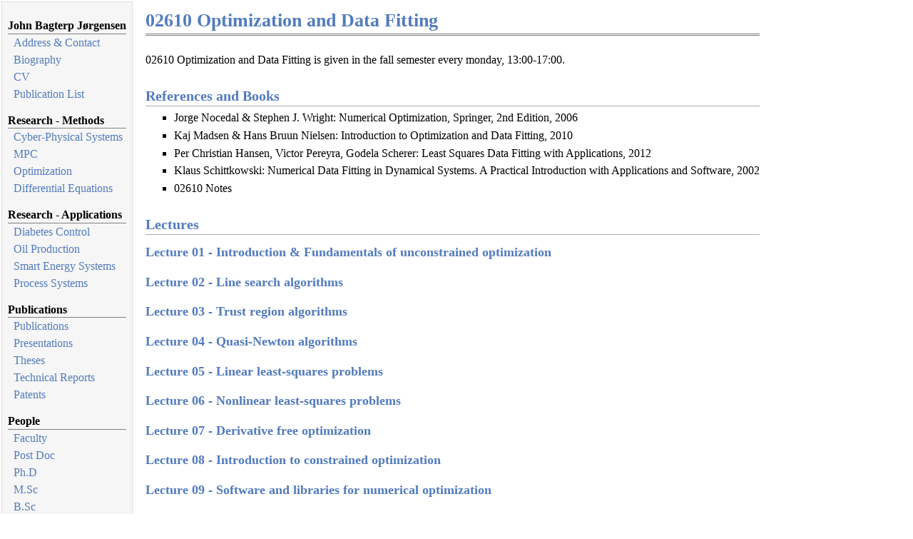

--- FILE ---
content_type: text/html
request_url: http://www.imm.dtu.dk/~jbjo/02610.html
body_size: 5032
content:
<!DOCTYPE html PUBLIC "-//W3C//DTD XHTML 1.1//EN"
  "http://www.w3.org/TR/xhtml11/DTD/xhtml11.dtd">
<html xmlns="http://www.w3.org/1999/xhtml" xml:lang="en">
<head>
<meta name="generator" content="jemdoc, see http://jemdoc.jaboc.net/" />
<meta http-equiv="Content-Type" content="text/html;charset=utf-8" />
<link rel="stylesheet" href="jemdoc.css" type="text/css" />
<title>02610 Optimization and Data Fitting</title>
</head>
<body>
<table summary="Table for page layout." id="tlayout">
<tr valign="top">
<td id="layout-menu">
<div class="menu-category">John Bagterp Jørgensen</div>
<div class="menu-item"><a href="index.html">Address&nbsp;&amp;&nbsp;Contact</a></div>
<div class="menu-item"><a href="jbjbiography.html">Biography</a></div>
<div class="menu-item"><a href="jbjcv.html">CV</a></div>
<div class="menu-item"><a href="jbjpublicationlist.html">Publication&nbsp;List</a></div>
<div class="menu-category">Research - Methods</div>
<div class="menu-item"><a href="cps.html">Cyber-Physical&nbsp;Systems</a></div>
<div class="menu-item"><a href="mpc.html">MPC</a></div>
<div class="menu-item"><a href="optimization.html">Optimization</a></div>
<div class="menu-item"><a href="differentialequations.html">Differential&nbsp;Equations</a></div>
<div class="menu-category">Research - Applications</div>
<div class="menu-item"><a href="diabetescontrol.html">Diabetes&nbsp;Control</a></div>
<div class="menu-item"><a href="oilproduction.html">Oil&nbsp;Production</a></div>
<div class="menu-item"><a href="smartenergy.html">Smart&nbsp;Energy&nbsp;Systems</a></div>
<div class="menu-item"><a href="processsystems.html">Process&nbsp;Systems</a></div>
<div class="menu-category">Publications</div>
<div class="menu-item"><a href="publications.html">Publications</a></div>
<div class="menu-item"><a href="presentations.html">Presentations</a></div>
<div class="menu-item"><a href="theses.html">Theses</a></div>
<div class="menu-item"><a href="reports.html">Technical&nbsp;Reports</a></div>
<div class="menu-item"><a href="patents.html">Patents</a></div>
<div class="menu-category">People</div>
<div class="menu-item"><a href="faculty.html">Faculty</a></div>
<div class="menu-item"><a href="postdoc.html">Post&nbsp;Doc</a></div>
<div class="menu-item"><a href="phdstudents.html">Ph.D</a></div>
<div class="menu-item"><a href="mscstudents.html">M.Sc</a></div>
<div class="menu-item"><a href="bscstudents.html">B.Sc</a></div>
<div class="menu-item"><a href="minorprojectstudents.html">Minor&nbsp;Project</a></div>
<div class="menu-item"><a href="specialprojectstudents.html">Special&nbsp;Project</a></div>
<div class="menu-category">Teaching</div>
<div class="menu-item"><a href="02610.html" class="current">02610</a></div>
<div class="menu-item"><a href="02612.html">02612</a></div>
<div class="menu-item"><a href="02619.html">02619</a></div>
<div class="menu-item"><a href="02685.html">02685</a></div>
<div class="menu-item"><a href="Resources.html">Resources</a></div>
<div class="menu-category">Events</div>
<div class="menu-item"><a href="seminars.html">Seminars</a></div>
</td>
<td id="layout-content">
<div id="toptitle">
<h1>02610 Optimization and Data Fitting</h1>
</div>
<p>02610 Optimization and Data Fitting is given in the fall semester every monday, 13:00-17:00.</p>
<h2>References and Books</h2>
<ul>
<li><p>Jorge Nocedal &amp; Stephen J. Wright: Numerical Optimization, Springer, 2nd Edition, 2006</p>
</li>
<li><p>Kaj Madsen &amp; Hans Bruun Nielsen: Introduction to Optimization and Data Fitting, 2010</p>
</li>
<li><p>Per Christian Hansen, Victor Pereyra, Godela Scherer: Least Squares Data Fitting with Applications, 2012</p>
</li>
<li><p>Klaus Schittkowski: Numerical Data Fitting in Dynamical Systems. A Practical Introduction with Applications and Software, 2002</p>
</li>
<li><p>02610 Notes</p>
</li>
</ul>
<h2>Lectures</h2>
<h3>Lecture 01 - Introduction & Fundamentals of unconstrained optimization</h3>
<h3>Lecture 02 - Line search algorithms</h3>
<h3>Lecture 03 - Trust region algorithms</h3>
<h3>Lecture 04 - Quasi-Newton algorithms</h3>
<h3>Lecture 05 - Linear least-squares problems</h3>
<h3>Lecture 06 - Nonlinear least-squares problems</h3>
<h3>Lecture 07 - Derivative free optimization</h3>
<h3>Lecture 08 - Introduction to constrained optimization</h3>
<h3>Lecture 09 - Software and libraries for numerical optimization</h3>
<h3>Lecture 10 - Data fitting and model building - linear models</h3>
<h3>Lecture 11 - Data fitting and model building - nonlinear models</h3>
<h3>Lecture 12 - Data fitting and model building - differential equation models</h3>
<h3>Lecture 13 - Case Studies</h3>
<h2>Assignments</h2>
<h3>Assignment 1 - Algorithms for nonlinear unconstrained optimization & linear least squares problem</h3>
<h3>Assignment 2 - Data fitting with linear models, nonlinear models, and differential equation models</h3>
<div id="footer">
<div id="footer-text">
Page generated 2012-10-17 15:51:03 CEST, by <a href="http://jemdoc.jaboc.net/">jemdoc</a>.
</div>
</div>
</td>
</tr>
</table>
</body>
</html>
